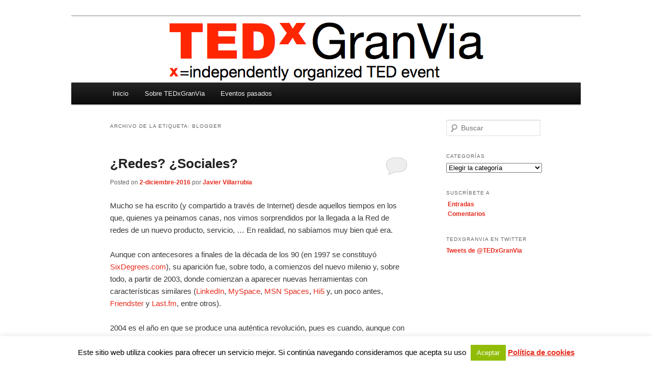

--- FILE ---
content_type: text/html; charset=UTF-8
request_url: https://tedxgranvia.com/tag/blogger/
body_size: 15140
content:
<!DOCTYPE html>
<!--[if IE 6]>
<html id="ie6" dir="ltr" lang="es" prefix="og: https://ogp.me/ns#">
<![endif]-->
<!--[if IE 7]>
<html id="ie7" dir="ltr" lang="es" prefix="og: https://ogp.me/ns#">
<![endif]-->
<!--[if IE 8]>
<html id="ie8" dir="ltr" lang="es" prefix="og: https://ogp.me/ns#">
<![endif]-->
<!--[if !(IE 6) & !(IE 7) & !(IE 8)]><!-->
<html dir="ltr" lang="es" prefix="og: https://ogp.me/ns#">
<!--<![endif]-->
<head>
<meta charset="UTF-8" />
<meta name="viewport" content="width=device-width, initial-scale=1.0" />

<link rel="profile" href="https://gmpg.org/xfn/11" />
<link rel="stylesheet" type="text/css" media="all" href="https://tedxgranvia.com/wp-content/themes/twentyeleven/style.css?ver=20250415" />
<link rel="pingback" href="https://tedxgranvia.com/xmlrpc.php">
<!--[if lt IE 9]>
<script src="https://tedxgranvia.com/wp-content/themes/twentyeleven/js/html5.js?ver=3.7.0" type="text/javascript"></script>
<![endif]-->
	<style>img:is([sizes="auto" i], [sizes^="auto," i]) { contain-intrinsic-size: 3000px 1500px }</style>
	
		<!-- All in One SEO 4.8.8 - aioseo.com -->
		<title>Blogger | TEDxGranVia</title>
	<meta name="robots" content="max-image-preview:large" />
	<link rel="canonical" href="https://tedxgranvia.com/tag/blogger/" />
	<meta name="generator" content="All in One SEO (AIOSEO) 4.8.8" />
		<script type="application/ld+json" class="aioseo-schema">
			{"@context":"https:\/\/schema.org","@graph":[{"@type":"BreadcrumbList","@id":"https:\/\/tedxgranvia.com\/tag\/blogger\/#breadcrumblist","itemListElement":[{"@type":"ListItem","@id":"https:\/\/tedxgranvia.com#listItem","position":1,"name":"Inicio","item":"https:\/\/tedxgranvia.com","nextItem":{"@type":"ListItem","@id":"https:\/\/tedxgranvia.com\/tag\/blogger\/#listItem","name":"Blogger"}},{"@type":"ListItem","@id":"https:\/\/tedxgranvia.com\/tag\/blogger\/#listItem","position":2,"name":"Blogger","previousItem":{"@type":"ListItem","@id":"https:\/\/tedxgranvia.com#listItem","name":"Inicio"}}]},{"@type":"CollectionPage","@id":"https:\/\/tedxgranvia.com\/tag\/blogger\/#collectionpage","url":"https:\/\/tedxgranvia.com\/tag\/blogger\/","name":"Blogger | TEDxGranVia","inLanguage":"es-ES","isPartOf":{"@id":"https:\/\/tedxgranvia.com\/#website"},"breadcrumb":{"@id":"https:\/\/tedxgranvia.com\/tag\/blogger\/#breadcrumblist"}},{"@type":"Organization","@id":"https:\/\/tedxgranvia.com\/#organization","name":"TEDxGranVia","description":"Madrid - Espa\u00f1a - Spain","url":"https:\/\/tedxgranvia.com\/"},{"@type":"WebSite","@id":"https:\/\/tedxgranvia.com\/#website","url":"https:\/\/tedxgranvia.com\/","name":"TEDxGranVia","description":"Madrid - Espa\u00f1a - Spain","inLanguage":"es-ES","publisher":{"@id":"https:\/\/tedxgranvia.com\/#organization"}}]}
		</script>
		<!-- All in One SEO -->

<link rel="alternate" type="application/rss+xml" title="TEDxGranVia &raquo; Feed" href="https://tedxgranvia.com/feed/" />
<link rel="alternate" type="application/rss+xml" title="TEDxGranVia &raquo; Feed de los comentarios" href="https://tedxgranvia.com/comments/feed/" />
<link rel="alternate" type="application/rss+xml" title="TEDxGranVia &raquo; Etiqueta Blogger del feed" href="https://tedxgranvia.com/tag/blogger/feed/" />
<script type="text/javascript">
/* <![CDATA[ */
window._wpemojiSettings = {"baseUrl":"https:\/\/s.w.org\/images\/core\/emoji\/16.0.1\/72x72\/","ext":".png","svgUrl":"https:\/\/s.w.org\/images\/core\/emoji\/16.0.1\/svg\/","svgExt":".svg","source":{"concatemoji":"https:\/\/tedxgranvia.com\/wp-includes\/js\/wp-emoji-release.min.js?ver=e4103d929e8225a1dce81f402db96d74"}};
/*! This file is auto-generated */
!function(s,n){var o,i,e;function c(e){try{var t={supportTests:e,timestamp:(new Date).valueOf()};sessionStorage.setItem(o,JSON.stringify(t))}catch(e){}}function p(e,t,n){e.clearRect(0,0,e.canvas.width,e.canvas.height),e.fillText(t,0,0);var t=new Uint32Array(e.getImageData(0,0,e.canvas.width,e.canvas.height).data),a=(e.clearRect(0,0,e.canvas.width,e.canvas.height),e.fillText(n,0,0),new Uint32Array(e.getImageData(0,0,e.canvas.width,e.canvas.height).data));return t.every(function(e,t){return e===a[t]})}function u(e,t){e.clearRect(0,0,e.canvas.width,e.canvas.height),e.fillText(t,0,0);for(var n=e.getImageData(16,16,1,1),a=0;a<n.data.length;a++)if(0!==n.data[a])return!1;return!0}function f(e,t,n,a){switch(t){case"flag":return n(e,"\ud83c\udff3\ufe0f\u200d\u26a7\ufe0f","\ud83c\udff3\ufe0f\u200b\u26a7\ufe0f")?!1:!n(e,"\ud83c\udde8\ud83c\uddf6","\ud83c\udde8\u200b\ud83c\uddf6")&&!n(e,"\ud83c\udff4\udb40\udc67\udb40\udc62\udb40\udc65\udb40\udc6e\udb40\udc67\udb40\udc7f","\ud83c\udff4\u200b\udb40\udc67\u200b\udb40\udc62\u200b\udb40\udc65\u200b\udb40\udc6e\u200b\udb40\udc67\u200b\udb40\udc7f");case"emoji":return!a(e,"\ud83e\udedf")}return!1}function g(e,t,n,a){var r="undefined"!=typeof WorkerGlobalScope&&self instanceof WorkerGlobalScope?new OffscreenCanvas(300,150):s.createElement("canvas"),o=r.getContext("2d",{willReadFrequently:!0}),i=(o.textBaseline="top",o.font="600 32px Arial",{});return e.forEach(function(e){i[e]=t(o,e,n,a)}),i}function t(e){var t=s.createElement("script");t.src=e,t.defer=!0,s.head.appendChild(t)}"undefined"!=typeof Promise&&(o="wpEmojiSettingsSupports",i=["flag","emoji"],n.supports={everything:!0,everythingExceptFlag:!0},e=new Promise(function(e){s.addEventListener("DOMContentLoaded",e,{once:!0})}),new Promise(function(t){var n=function(){try{var e=JSON.parse(sessionStorage.getItem(o));if("object"==typeof e&&"number"==typeof e.timestamp&&(new Date).valueOf()<e.timestamp+604800&&"object"==typeof e.supportTests)return e.supportTests}catch(e){}return null}();if(!n){if("undefined"!=typeof Worker&&"undefined"!=typeof OffscreenCanvas&&"undefined"!=typeof URL&&URL.createObjectURL&&"undefined"!=typeof Blob)try{var e="postMessage("+g.toString()+"("+[JSON.stringify(i),f.toString(),p.toString(),u.toString()].join(",")+"));",a=new Blob([e],{type:"text/javascript"}),r=new Worker(URL.createObjectURL(a),{name:"wpTestEmojiSupports"});return void(r.onmessage=function(e){c(n=e.data),r.terminate(),t(n)})}catch(e){}c(n=g(i,f,p,u))}t(n)}).then(function(e){for(var t in e)n.supports[t]=e[t],n.supports.everything=n.supports.everything&&n.supports[t],"flag"!==t&&(n.supports.everythingExceptFlag=n.supports.everythingExceptFlag&&n.supports[t]);n.supports.everythingExceptFlag=n.supports.everythingExceptFlag&&!n.supports.flag,n.DOMReady=!1,n.readyCallback=function(){n.DOMReady=!0}}).then(function(){return e}).then(function(){var e;n.supports.everything||(n.readyCallback(),(e=n.source||{}).concatemoji?t(e.concatemoji):e.wpemoji&&e.twemoji&&(t(e.twemoji),t(e.wpemoji)))}))}((window,document),window._wpemojiSettings);
/* ]]> */
</script>
<link rel='stylesheet' id='moztheme2011-css' href='http://tedxgranvia.com/wp-content/plugins/twenty-eleven-theme-extensions/moztheme2011.css?ver=e4103d929e8225a1dce81f402db96d74' type='text/css' media='all' />
<style id='wp-emoji-styles-inline-css' type='text/css'>

	img.wp-smiley, img.emoji {
		display: inline !important;
		border: none !important;
		box-shadow: none !important;
		height: 1em !important;
		width: 1em !important;
		margin: 0 0.07em !important;
		vertical-align: -0.1em !important;
		background: none !important;
		padding: 0 !important;
	}
</style>
<link rel='stylesheet' id='cookie-law-info-css' href='https://tedxgranvia.com/wp-content/plugins/cookie-law-info/legacy/public/css/cookie-law-info-public.css?ver=3.3.5' type='text/css' media='all' />
<link rel='stylesheet' id='cookie-law-info-gdpr-css' href='https://tedxgranvia.com/wp-content/plugins/cookie-law-info/legacy/public/css/cookie-law-info-gdpr.css?ver=3.3.5' type='text/css' media='all' />
<link rel='stylesheet' id='twentyeleven-block-style-css' href='https://tedxgranvia.com/wp-content/themes/twentyeleven/blocks.css?ver=20240703' type='text/css' media='all' />
<link rel='stylesheet' id='mediaelementjs-styles-css' href='http://tedxgranvia.com/wp-content/plugins/media-element-html5-video-and-audio-player/mediaelement/v4/mediaelementplayer.min.css?ver=e4103d929e8225a1dce81f402db96d74' type='text/css' media='all' />
<link rel='stylesheet' id='mediaelementjs-styles-legacy-css' href='http://tedxgranvia.com/wp-content/plugins/media-element-html5-video-and-audio-player/mediaelement/v4/mediaelementplayer-legacy.min.css?ver=e4103d929e8225a1dce81f402db96d74' type='text/css' media='all' />
<script type="text/javascript" src="https://tedxgranvia.com/wp-includes/js/jquery/jquery.min.js?ver=3.7.1" id="jquery-core-js"></script>
<script type="text/javascript" src="https://tedxgranvia.com/wp-includes/js/jquery/jquery-migrate.min.js?ver=3.4.1" id="jquery-migrate-js"></script>
<script type="text/javascript" id="cookie-law-info-js-extra">
/* <![CDATA[ */
var Cli_Data = {"nn_cookie_ids":[],"cookielist":[],"non_necessary_cookies":[],"ccpaEnabled":"","ccpaRegionBased":"","ccpaBarEnabled":"","strictlyEnabled":["necessary","obligatoire"],"ccpaType":"gdpr","js_blocking":"","custom_integration":"","triggerDomRefresh":"","secure_cookies":""};
var cli_cookiebar_settings = {"animate_speed_hide":"500","animate_speed_show":"500","background":"#fff","border":"#444","border_on":"","button_1_button_colour":"#1e73be","button_1_button_hover":"#185c98","button_1_link_colour":"#e62b1e","button_1_as_button":"","button_1_new_win":"","button_2_button_colour":"#333","button_2_button_hover":"#292929","button_2_link_colour":"#e62b1e","button_2_as_button":"","button_2_hidebar":"","button_3_button_colour":"#000","button_3_button_hover":"#000000","button_3_link_colour":"#fff","button_3_as_button":"1","button_3_new_win":"","button_4_button_colour":"#000","button_4_button_hover":"#000000","button_4_link_colour":"#fff","button_4_as_button":"1","button_7_button_colour":"#61a229","button_7_button_hover":"#4e8221","button_7_link_colour":"#fff","button_7_as_button":"1","button_7_new_win":"","font_family":"inherit","header_fix":"","notify_animate_hide":"1","notify_animate_show":"1","notify_div_id":"#cookie-law-info-bar","notify_position_horizontal":"right","notify_position_vertical":"bottom","scroll_close":"1","scroll_close_reload":"","accept_close_reload":"","reject_close_reload":"","showagain_tab":"","showagain_background":"#fff","showagain_border":"#000","showagain_div_id":"#cookie-law-info-again","showagain_x_position":"100%","text":"#000","show_once_yn":"","show_once":"10000","logging_on":"","as_popup":"","popup_overlay":"1","bar_heading_text":"","cookie_bar_as":"banner","popup_showagain_position":"bottom-right","widget_position":"right"};
var log_object = {"ajax_url":"https:\/\/tedxgranvia.com\/wp-admin\/admin-ajax.php"};
/* ]]> */
</script>
<script type="text/javascript" src="https://tedxgranvia.com/wp-content/plugins/cookie-law-info/legacy/public/js/cookie-law-info-public.js?ver=3.3.5" id="cookie-law-info-js"></script>
<script type="text/javascript" src="http://tedxgranvia.com/wp-content/plugins/media-element-html5-video-and-audio-player/mediaelement/v4/mediaelement-and-player.min.js?ver=4.2.8" id="mediaelementjs-scripts-js"></script>
<link rel="https://api.w.org/" href="https://tedxgranvia.com/wp-json/" /><link rel="alternate" title="JSON" type="application/json" href="https://tedxgranvia.com/wp-json/wp/v2/tags/612" /><link rel="EditURI" type="application/rsd+xml" title="RSD" href="https://tedxgranvia.com/xmlrpc.php?rsd" />

	<style>
		/* Link color */
		a,
		#site-title a:focus,
		#site-title a:hover,
		#site-title a:active,
		.entry-title a:hover,
		.entry-title a:focus,
		.entry-title a:active,
		.widget_twentyeleven_ephemera .comments-link a:hover,
		section.recent-posts .other-recent-posts a[rel="bookmark"]:hover,
		section.recent-posts .other-recent-posts .comments-link a:hover,
		.format-image footer.entry-meta a:hover,
		#site-generator a:hover {
			color: #e62b1e;
		}
		section.recent-posts .other-recent-posts .comments-link a:hover {
			border-color: #e62b1e;
		}
		article.feature-image.small .entry-summary p a:hover,
		.entry-header .comments-link a:hover,
		.entry-header .comments-link a:focus,
		.entry-header .comments-link a:active,
		.feature-slider a.active {
			background-color: #e62b1e;
		}
	</style>
	<style type="text/css">.recentcomments a{display:inline !important;padding:0 !important;margin:0 !important;}</style>		<style type="text/css" id="twentyeleven-header-css">
				#site-title,
		#site-description {
			position: absolute;
			clip-path: inset(50%);
		}
				</style>
		<style type="text/css" id="custom-background-css">
body.custom-background { background-color: #ffffff; }
</style>
			<style type="text/css" id="wp-custom-css">
			#branding #searchform {
	display: none;
}		</style>
		</head>

<body class="archive tag tag-blogger tag-612 custom-background wp-embed-responsive wp-theme-twentyeleven two-column right-sidebar">
<div class="skip-link"><a class="assistive-text" href="#content">Ir al contenido principal</a></div><div class="skip-link"><a class="assistive-text" href="#secondary">Ir al contenido secundario</a></div><div id="page" class="hfeed">
	<header id="branding">
			<hgroup>
							<h1 id="site-title"><span><a href="https://tedxgranvia.com/" rel="home" >TEDxGranVia</a></span></h1>
				<h2 id="site-description">Madrid &#8211; España &#8211; Spain</h2>
			</hgroup>

						<a href="https://tedxgranvia.com/" rel="home" >
				<img src="https://tedxgranvia.com/wp-content/uploads/2013/07/TEDxGranVia.png" width="1000" height="130" alt="TEDxGranVia" srcset="https://tedxgranvia.com/wp-content/uploads/2013/07/TEDxGranVia.png 1000w, https://tedxgranvia.com/wp-content/uploads/2013/07/TEDxGranVia-300x39.png 300w, https://tedxgranvia.com/wp-content/uploads/2013/07/TEDxGranVia-500x65.png 500w" sizes="(max-width: 1000px) 100vw, 1000px" decoding="async" fetchpriority="high" />			</a>
			
						<div class="only-search with-image">
					<form method="get" id="searchform" action="https://tedxgranvia.com/">
		<label for="s" class="assistive-text">Buscar</label>
		<input type="text" class="field" name="s" id="s" placeholder="Buscar" />
		<input type="submit" class="submit" name="submit" id="searchsubmit" value="Buscar" />
	</form>
			</div>
				
			<nav id="access">
				<h3 class="assistive-text">Menú principal</h3>
				<div class="menu-menu-1-container"><ul id="menu-menu-1" class="menu"><li id="menu-item-5075" class="menu-item menu-item-type-custom menu-item-object-custom menu-item-home menu-item-5075"><a href="http://tedxgranvia.com">Inicio</a></li>
<li id="menu-item-5009" class="menu-item menu-item-type-post_type menu-item-object-page menu-item-has-children menu-item-5009"><a href="https://tedxgranvia.com/sobre-tedxgranvia/">Sobre TEDxGranVia</a>
<ul class="sub-menu">
	<li id="menu-item-5010" class="menu-item menu-item-type-post_type menu-item-object-page menu-item-5010"><a href="https://tedxgranvia.com/sobre-tedxgranvia/politica-de-cookies/">Política de cookies</a></li>
	<li id="menu-item-5069" class="menu-item menu-item-type-post_type menu-item-object-page menu-item-has-children menu-item-5069"><a href="https://tedxgranvia.com/contacto/">Contacto</a>
	<ul class="sub-menu">
		<li id="menu-item-5071" class="menu-item menu-item-type-post_type menu-item-object-page menu-item-5071"><a href="https://tedxgranvia.com/contacto/solicitud-de-informacion/">Solicitud de información</a></li>
		<li id="menu-item-5070" class="menu-item menu-item-type-post_type menu-item-object-page menu-item-5070"><a href="https://tedxgranvia.com/contacto/prensa/">Prensa</a></li>
	</ul>
</li>
</ul>
</li>
<li id="menu-item-5068" class="menu-item menu-item-type-post_type menu-item-object-page menu-item-has-children menu-item-5068"><a href="https://tedxgranvia.com/eventos-pasados/">Eventos pasados</a>
<ul class="sub-menu">
	<li id="menu-item-5059" class="menu-item menu-item-type-post_type menu-item-object-page menu-item-5059"><a href="https://tedxgranvia.com/eventos-pasados/eventos-pasados-completa/">Eventos pasados  |  Completa</a></li>
	<li id="menu-item-5060" class="menu-item menu-item-type-post_type menu-item-object-page menu-item-5060"><a href="https://tedxgranvia.com/eventos-pasados/eventos-pasados-2016-2/">Eventos pasados  |  2019</a></li>
	<li id="menu-item-5061" class="menu-item menu-item-type-post_type menu-item-object-page menu-item-5061"><a href="https://tedxgranvia.com/eventos-pasados/eventos-pasados-2017/">Eventos pasados  |  2017</a></li>
	<li id="menu-item-5062" class="menu-item menu-item-type-post_type menu-item-object-page menu-item-5062"><a href="https://tedxgranvia.com/eventos-pasados/eventos-pasados-2016/">Eventos pasados  |  2016</a></li>
	<li id="menu-item-5063" class="menu-item menu-item-type-post_type menu-item-object-page menu-item-5063"><a href="https://tedxgranvia.com/eventos-pasados/eventos-pasados-2015/">Eventos pasados  |  2015</a></li>
	<li id="menu-item-5064" class="menu-item menu-item-type-post_type menu-item-object-page menu-item-5064"><a href="https://tedxgranvia.com/eventos-pasados/eventos-pasados-2014/">Eventos pasados  |  2014</a></li>
	<li id="menu-item-5065" class="menu-item menu-item-type-post_type menu-item-object-page menu-item-5065"><a href="https://tedxgranvia.com/eventos-pasados/eventos-pasados-2013/">Eventos pasados  |  2013</a></li>
	<li id="menu-item-5066" class="menu-item menu-item-type-post_type menu-item-object-page menu-item-5066"><a href="https://tedxgranvia.com/eventos-pasados/eventos-pasados-2012/">Eventos pasados  |  2012</a></li>
	<li id="menu-item-5067" class="menu-item menu-item-type-post_type menu-item-object-page menu-item-5067"><a href="https://tedxgranvia.com/eventos-pasados/eventos-pasados-2011/">Eventos pasados  |  2011</a></li>
</ul>
</li>
</ul></div>			</nav><!-- #access -->
	</header><!-- #branding -->


	<div id="main">

		<section id="primary">
			<div id="content" role="main">

			
				<header class="page-header">
					<h1 class="page-title">
					Archivo de la etiqueta: <span>Blogger</span>					</h1>

									</header>

				
				
					
	<article id="post-4610" class="post-4610 post type-post status-publish format-standard hentry category-tedxgranviasalon tag-menoshashtagymasmiraralosojos tag-6-degrees tag-6-grados tag-blog tag-blogger tag-bloggers tag-facebook tag-flickr tag-friendster tag-frigyes-karinthy tag-gabriel-gomez tag-gabriel-gomez-gonzalez tag-hi5 tag-influencer tag-influencers tag-instagram tag-last-fm tag-linkedin tag-msn-spaces tag-myspace tag-orkut tag-redes-sociales tag-seis-grados tag-six-degrees tag-sixdegrees tag-snapchat tag-social-media tag-stanley-milgram tag-tedtalk tag-tedtalks tag-tedx tag-tedxgranvia tag-tedxgranviasalon tag-tedxtalk tag-tedxtalks tag-twitter tag-yahoo-36 tag-youtube tag-youtubers">
		<header class="entry-header">
						<h1 class="entry-title"><a href="https://tedxgranvia.com/2016/12/02/redes-sociales/" rel="bookmark">¿Redes? ¿Sociales?</a></h1>
			
						<div class="entry-meta">
				<span class="sep">Posted on </span><a href="https://tedxgranvia.com/2016/12/02/redes-sociales/" title="12:00" rel="bookmark"><time class="entry-date" datetime="2016-12-02T12:00:18+01:00">2-diciembre-2016</time></a><span class="by-author"> <span class="sep"> por </span> <span class="author vcard"><a class="url fn n" href="https://tedxgranvia.com/author/javiervb/" title="Ver todas las entradas de Javier Villarrubia" rel="author">Javier Villarrubia</a></span></span>			</div><!-- .entry-meta -->
			
						<div class="comments-link">
				<a href="https://tedxgranvia.com/2016/12/02/redes-sociales/#respond"><span class="leave-reply">Responder</span></a>			</div>
					</header><!-- .entry-header -->

				<div class="entry-content">
			<p>Mucho se ha escrito (y compartido a través de Internet) desde aquellos tiempos en los que, quienes ya peinamos canas, nos vimos sorprendidos por la llegada a la Red de redes de un nuevo producto, servicio, … En realidad, no sabíamos muy bien qué era.</p>
<p>Aunque con antecesores a finales de la década de los 90 (en 1997 se constituyó <a href="https://en.wikipedia.org/wiki/SixDegrees.com" target="_blank" rel="noopener noreferrer">SixDegrees.com</a>), su aparición fue, sobre todo, a comienzos del nuevo milenio y, sobre todo, a partir de 2003, donde comienzan a aparecer nuevas herramientas con características similares (<a href="https://es.wikipedia.org/wiki/LinkedIn" target="_blank" rel="noopener noreferrer">LinkedIn</a>, <a href="https://es.wikipedia.org/wiki/Myspace" target="_blank" rel="noopener noreferrer">MySpace</a>, <a href="https://es.wikipedia.org/wiki/Windows_Live_Spaces" target="_blank" rel="noopener noreferrer">MSN Spaces</a>, <a href="https://es.wikipedia.org/wiki/Hi5" target="_blank" rel="noopener noreferrer">Hi5</a> y, un poco antes, <a href="https://en.wikipedia.org/wiki/Friendster" target="_blank" rel="noopener noreferrer">Friendster</a> y <a href="https://es.wikipedia.org/wiki/Last.fm" target="_blank" rel="noopener noreferrer">Last.fm</a>, entre otros).</p>
<p>2004 es el año en que se produce una auténtica revolución, pues es cuando, aunque con diferentes filosofías (entre los diferentes servicios y en un mismo servicio, a lo largo del tiempo), surgen el ya desaparecido <a href="https://es.wikipedia.org/wiki/Orkut" target="_blank" rel="noopener noreferrer">Orkut</a> (auspiciado por Google), <a href="https://es.wikipedia.org/wiki/Flickr" target="_blank" rel="noopener noreferrer">Flickr</a> y, muy especialmente, <a href="https://es.wikipedia.org/wiki/Facebook" target="_blank" rel="noopener noreferrer">Facebook</a>. Más tarde llegarían otros muchos servicios como <a href="https://es.wikipedia.org/wiki/YouTube" target="_blank" rel="noopener noreferrer">YouTube</a> (2005), <a href="https://es.wikipedia.org/wiki/Yahoo!_360%C2%B0" target="_blank" rel="noopener noreferrer">Yahoo! 360º</a> y <a href="https://es.wikipedia.org/wiki/Twitter" target="_blank" rel="noopener noreferrer">Twitter</a> (ambos en 2006) y otros muchos, gran parte de ellos desaparecidos en la actualidad.</p>
<p>La promesa de todos estos servicios, independientemente del enfoque concreto que tuviesen, fue la de ofrecer una plataforma multicanal en el que se podrían crear comunicaciones de múltiples usuarios hacia múltiples usuarios e, incluso, llegar a suplantar a los medios de comunicación, eminentemente unidireccionales, con su multidireccionalidad y siempre basado en el elemento clave que los definía: la creación de una red social en la que el usuario creaba su red de contactos.</p>
<p>Muchos de estos servicios llegaban a mencionar explícitamente (algunos, incluso en su nombre) la hipótesis de los <a href="https://es.wikipedia.org/wiki/Seis_grados_de_separaci%C3%B3n" target="_blank" rel="noopener noreferrer">Seis grados de separación</a> (formulada inicialmente por <a href="https://es.wikipedia.org/wiki/Frigyes_Karinthy" target="_blank" rel="noopener noreferrer">Frigyes Karinthy</a> y popularizada por <a href="https://es.wikipedia.org/wiki/Stanley_Milgram" target="_blank" rel="noopener noreferrer">Stanley Milgram</a> en sus experimentos) según la cual «cualquiera en la Tierra puede estar conectado a cualquier otra persona del planeta a través de una cadena de conocidos que no tiene más de cinco intermediarios (conectando a ambas personas con sólo seis enlaces)». Un supuesto, sin duda, sugerente y atractivo.</p>
<p>Han pasado los años y muchos de estos servicios han desaparecido y, los que no lo han hecho, se han ido transformando y evolucionando. Pero, ¿qué ha quedado en realidad de sus promesas? ¿Qué ha sucedido con determinados servicios que planteaban conceptos de red social diferentes? ¿Cómo se han transformado, como consecuencia de estos servicios, algunos conceptos cotidianos como el de «amistad», «seguidor» y el de «me gusta»?</p>
<p>Estos son algunos de los aspectos que abordaremos en la próxima edición de <strong><span style="color: #e62b1e;">TEDx</span>GranViaSalon</strong>, con la que nos despediremos de este año 2016. Será el próximo <strong>13 de diciembre</strong> de 2016, a partir de las <strong>18:00 h.</strong> y, como es frecuente en este formato de nuestros eventos, lo celebraremos en <a href="http://flagshipstore.telefonica.es/" target="_blank" rel="noopener noreferrer">Telefónica Flagship Store</a>.</p>
<p><img decoding="async" class="alignright size-full wp-image-4596" style="border: 0px;" src="http://tedxgranvia.com/wp-content/uploads/2016/11/gabriel-gomez.png" alt="Gabriel Gómez González" width="240" height="291" />Contaremos, para ello, con la inestimable colaboración de <a href="https://twitter.com/Gabriel3GG" target="_blank" rel="noopener noreferrer">Gabriel Gómez González</a>, un utópico convencido (como él mismo se autodenomina). Desde sus inicios profesionales ha intentado inculcar un valor social en todo lo que hace. Pleno convencido de que la comunicación bien gestionada tiene un gran poder, Gabriel se ha enfocado en mejorar las organizaciones y empresas a través de una comunicación basada en valores y centrada en conectar con la esencia de las personas. También es muy crítico con la situación en la que nos encontramos y reconoce que la comunicación puede ser un arma muy potente para cambiar el mundo.</p>
<p>Inquieto e innovador ha optado por una línea no del todo sencilla con los tiempos que corren, la aplicación de la transparencia en la comunicación de las personas y las empresas y el ejercicio de responsabilidad de cada uno en todo lo que hace, sea o no profesional de la comunicación. Hay una frase que siempre identifica a Gabriel y que siempre comparte y es: “Hagamos de la utopía una realidad”.</p>
<p>Comenzaremos, como caracteriza los <strong><span style="color: #e62b1e;">TEDx</span>Salon</strong>, con la proyección de varios vídeos de <strong><span style="color: #e62b1e;">TED</span>Talks</strong> / <strong><span style="color: #e62b1e;">TEDx</span>Talks</strong> procedentes de otros eventos <span style="color: #e62b1e;"><strong>TED</strong></span> / <strong><span style="color: #e62b1e;">TEDx</span></strong> relacionados con el tema tras los cuáles Gabriel ofrecerá su charla titulada «<strong>#MenosHashtagYMasMirarALosOjos</strong>» y moderará el debate abierto entre todos los asistentes con el que concluirá la jornada.</p>
<p>Como siempre <strong>la asistencia es gratuita</strong>, pero necesitamos que os inscribáis previamente. Toda la información sobre la jornada (y el acceso al formulario de <a href="http://tedxgranvia.com/2016-12-13-tedxgranviasalon-social-media/inscripcion/" target="_blank" rel="noopener noreferrer">inscripción</a>) se encuentra disponible en:</p>
<p><a title="TEDxGranViaSalon ¿Social? ¿Media? Página principal del evento" href="http://tedxgranvia.com/2016-12-13-tedxgranviasalon-social-media/" target="_blank" rel="noopener noreferrer">http://tedxgranvia.com/2016-12-13-tedxgranviasalon-social-media/</a></p>
<p>Estamos convencidos de que es un tema apasionante sobre el que no todo está hablado (muy al contrario) y sobre el que hay mucho (y muy importante) para reflexionar, muy especialmente en un momento como el actual, en el que gracias a estas plataformas han surgido otros conceptos derivados como el fenómeno de los «<em>bloggers</em>«, los «youtubers» y tantos otros y multitud de debates al respecto de su influencia (en cantidad y calidad) sobre todo tipo de aspectos, como, entre otros, su papel en las recientes elecciones presidenciales estadounidenses.</p>
<p>Una excelente propuesta con la que acabar el año y reflexionar sobre algunas ideas en las que, más que nunca, el lema de estos <strong><span style="color: #e62b1e;">TEDx</span>GranViaSalon</strong>, «<em>El futuro es presente</em>«, es una realidad. ¿Nos acompañas?</p>
<p>Por cierto, ¡difúndelo y compártelo por las redes sociales! <strong>😉</strong></p>
					</div><!-- .entry-content -->
		
		<footer class="entry-meta">
			
										<span class="cat-links">
					<span class="entry-utility-prep entry-utility-prep-cat-links">Publicado en</span> <a href="https://tedxgranvia.com/category/tedx/tedxgranviasalon/" rel="category tag">TEDxGranViaSalon</a>			</span>
							
										<span class="sep"> | </span>
								<span class="tag-links">
					<span class="entry-utility-prep entry-utility-prep-tag-links">Etiquetado</span> <a href="https://tedxgranvia.com/tag/menoshashtagymasmiraralosojos/" rel="tag">#MenosHashtagYMasMirarALosOjos</a>, <a href="https://tedxgranvia.com/tag/6-degrees/" rel="tag">6 degrees</a>, <a href="https://tedxgranvia.com/tag/6-grados/" rel="tag">6 grados</a>, <a href="https://tedxgranvia.com/tag/blog/" rel="tag">Blog</a>, <a href="https://tedxgranvia.com/tag/blogger/" rel="tag">Blogger</a>, <a href="https://tedxgranvia.com/tag/bloggers/" rel="tag">bloggers</a>, <a href="https://tedxgranvia.com/tag/facebook/" rel="tag">Facebook</a>, <a href="https://tedxgranvia.com/tag/flickr/" rel="tag">Flickr</a>, <a href="https://tedxgranvia.com/tag/friendster/" rel="tag">Friendster</a>, <a href="https://tedxgranvia.com/tag/frigyes-karinthy/" rel="tag">Frigyes Karinthy</a>, <a href="https://tedxgranvia.com/tag/gabriel-gomez/" rel="tag">Gabriel Gómez</a>, <a href="https://tedxgranvia.com/tag/gabriel-gomez-gonzalez/" rel="tag">Gabriel Gómez González</a>, <a href="https://tedxgranvia.com/tag/hi5/" rel="tag">Hi5</a>, <a href="https://tedxgranvia.com/tag/influencer/" rel="tag">influencer</a>, <a href="https://tedxgranvia.com/tag/influencers/" rel="tag">influencers</a>, <a href="https://tedxgranvia.com/tag/instagram/" rel="tag">Instagram</a>, <a href="https://tedxgranvia.com/tag/last-fm/" rel="tag">Last.fm</a>, <a href="https://tedxgranvia.com/tag/linkedin/" rel="tag">LinkedIn</a>, <a href="https://tedxgranvia.com/tag/msn-spaces/" rel="tag">MSN Spaces</a>, <a href="https://tedxgranvia.com/tag/myspace/" rel="tag">MySpace</a>, <a href="https://tedxgranvia.com/tag/orkut/" rel="tag">Orkut</a>, <a href="https://tedxgranvia.com/tag/redes-sociales/" rel="tag">Redes sociales</a>, <a href="https://tedxgranvia.com/tag/seis-grados/" rel="tag">Seis grados</a>, <a href="https://tedxgranvia.com/tag/six-degrees/" rel="tag">Six degrees</a>, <a href="https://tedxgranvia.com/tag/sixdegrees/" rel="tag">SixDegrees</a>, <a href="https://tedxgranvia.com/tag/snapchat/" rel="tag">Snapchat</a>, <a href="https://tedxgranvia.com/tag/social-media/" rel="tag">Social Media</a>, <a href="https://tedxgranvia.com/tag/stanley-milgram/" rel="tag">Stanley Milgram</a>, <a href="https://tedxgranvia.com/tag/tedtalk/" rel="tag">TEDTalk</a>, <a href="https://tedxgranvia.com/tag/tedtalks/" rel="tag">TEDTalks</a>, <a href="https://tedxgranvia.com/tag/tedx/" rel="tag">TEDx</a>, <a href="https://tedxgranvia.com/tag/tedxgranvia/" rel="tag">TEDxGranVia</a>, <a href="https://tedxgranvia.com/tag/tedxgranviasalon/" rel="tag">TEDxGranViaSalon</a>, <a href="https://tedxgranvia.com/tag/tedxtalk/" rel="tag">TEDxTalk</a>, <a href="https://tedxgranvia.com/tag/tedxtalks/" rel="tag">TEDxTalks</a>, <a href="https://tedxgranvia.com/tag/twitter/" rel="tag">Twitter</a>, <a href="https://tedxgranvia.com/tag/yahoo-36/" rel="tag">Yahoo! 36</a>, <a href="https://tedxgranvia.com/tag/youtube/" rel="tag">YouTube</a>, <a href="https://tedxgranvia.com/tag/youtubers/" rel="tag">youtubers</a>			</span>
							
										<span class="sep"> | </span>
						<span class="comments-link"><a href="https://tedxgranvia.com/2016/12/02/redes-sociales/#respond"><span class="leave-reply">Deja un comentario</span></a></span>
			
					</footer><!-- .entry-meta -->
	</article><!-- #post-4610 -->

				
				
			
			</div><!-- #content -->
		</section><!-- #primary -->

		<div id="secondary" class="widget-area" role="complementary">
			<aside id="search-3" class="widget widget_search">	<form method="get" id="searchform" action="https://tedxgranvia.com/">
		<label for="s" class="assistive-text">Buscar</label>
		<input type="text" class="field" name="s" id="s" placeholder="Buscar" />
		<input type="submit" class="submit" name="submit" id="searchsubmit" value="Buscar" />
	</form>
</aside><aside id="categories-3" class="widget widget_categories"><h3 class="widget-title">Categorías</h3><form action="https://tedxgranvia.com" method="get"><label class="screen-reader-text" for="cat">Categorías</label><select  name='cat' id='cat' class='postform'>
	<option value='-1'>Elegir la categoría</option>
	<option class="level-0" value="18">Herramientas&nbsp;&nbsp;(1)</option>
	<option class="level-0" value="1">Sin categoría&nbsp;&nbsp;(1)</option>
	<option class="level-0" value="421">Streaming&nbsp;&nbsp;(8)</option>
	<option class="level-1" value="169">&nbsp;&nbsp;&nbsp;Simulcast&nbsp;&nbsp;(5)</option>
	<option class="level-1" value="418">&nbsp;&nbsp;&nbsp;TEDxLive&nbsp;&nbsp;(6)</option>
	<option class="level-0" value="3">TED&nbsp;&nbsp;(23)</option>
	<option class="level-1" value="19">&nbsp;&nbsp;&nbsp;TED&nbsp;&nbsp;(8)</option>
	<option class="level-2" value="20">&nbsp;&nbsp;&nbsp;&nbsp;&nbsp;&nbsp;TED 2012&nbsp;&nbsp;(3)</option>
	<option class="level-2" value="75">&nbsp;&nbsp;&nbsp;&nbsp;&nbsp;&nbsp;TED 2013&nbsp;&nbsp;(1)</option>
	<option class="level-2" value="167">&nbsp;&nbsp;&nbsp;&nbsp;&nbsp;&nbsp;TED 2014&nbsp;&nbsp;(1)</option>
	<option class="level-2" value="314">&nbsp;&nbsp;&nbsp;&nbsp;&nbsp;&nbsp;TED 2015&nbsp;&nbsp;(1)</option>
	<option class="level-2" value="487">&nbsp;&nbsp;&nbsp;&nbsp;&nbsp;&nbsp;TED2016&nbsp;&nbsp;(1)</option>
	<option class="level-2" value="104">&nbsp;&nbsp;&nbsp;&nbsp;&nbsp;&nbsp;TEDCity2.0&nbsp;&nbsp;(1)</option>
	<option class="level-1" value="4">&nbsp;&nbsp;&nbsp;TEDGlobal&nbsp;&nbsp;(10)</option>
	<option class="level-2" value="16">&nbsp;&nbsp;&nbsp;&nbsp;&nbsp;&nbsp;TEDGlobal 2010&nbsp;&nbsp;(1)</option>
	<option class="level-2" value="9">&nbsp;&nbsp;&nbsp;&nbsp;&nbsp;&nbsp;TEDGlobal 2011&nbsp;&nbsp;(6)</option>
	<option class="level-2" value="420">&nbsp;&nbsp;&nbsp;&nbsp;&nbsp;&nbsp;TEDGlobal 2012&nbsp;&nbsp;(2)</option>
	<option class="level-2" value="93">&nbsp;&nbsp;&nbsp;&nbsp;&nbsp;&nbsp;TEDGlobal 2013&nbsp;&nbsp;(1)</option>
	<option class="level-2" value="244">&nbsp;&nbsp;&nbsp;&nbsp;&nbsp;&nbsp;TEDGlobal 2014&nbsp;&nbsp;(1)</option>
	<option class="level-1" value="146">&nbsp;&nbsp;&nbsp;TEDWomen&nbsp;&nbsp;(2)</option>
	<option class="level-2" value="147">&nbsp;&nbsp;&nbsp;&nbsp;&nbsp;&nbsp;TEDWomen 2013&nbsp;&nbsp;(1)</option>
	<option class="level-2" value="578">&nbsp;&nbsp;&nbsp;&nbsp;&nbsp;&nbsp;TEDWomen 2016&nbsp;&nbsp;(1)</option>
	<option class="level-1" value="43">&nbsp;&nbsp;&nbsp;TEDxCity 2.0&nbsp;&nbsp;(3)</option>
	<option class="level-0" value="10">TEDTalks&nbsp;&nbsp;(20)</option>
	<option class="level-0" value="5">TEDx&nbsp;&nbsp;(68)</option>
	<option class="level-1" value="6">&nbsp;&nbsp;&nbsp;TEDxGranVia&nbsp;&nbsp;(13)</option>
	<option class="level-2" value="38">&nbsp;&nbsp;&nbsp;&nbsp;&nbsp;&nbsp;TEDxGranVia 2012&nbsp;&nbsp;(5)</option>
	<option class="level-2" value="94">&nbsp;&nbsp;&nbsp;&nbsp;&nbsp;&nbsp;TEDxGranVia 2013&nbsp;&nbsp;(1)</option>
	<option class="level-2" value="191">&nbsp;&nbsp;&nbsp;&nbsp;&nbsp;&nbsp;TEDxGranVia 2014&nbsp;&nbsp;(1)</option>
	<option class="level-2" value="384">&nbsp;&nbsp;&nbsp;&nbsp;&nbsp;&nbsp;TEDxGranVia 2015&nbsp;&nbsp;(1)</option>
	<option class="level-1" value="252">&nbsp;&nbsp;&nbsp;TEDxGranViaED&nbsp;&nbsp;(1)</option>
	<option class="level-2" value="253">&nbsp;&nbsp;&nbsp;&nbsp;&nbsp;&nbsp;TEDxGranViaED 2014&nbsp;&nbsp;(1)</option>
	<option class="level-1" value="7">&nbsp;&nbsp;&nbsp;TEDxGranViaLive&nbsp;&nbsp;(20)</option>
	<option class="level-2" value="8">&nbsp;&nbsp;&nbsp;&nbsp;&nbsp;&nbsp;TEDxGranViaLive 2011&nbsp;&nbsp;(4)</option>
	<option class="level-2" value="419">&nbsp;&nbsp;&nbsp;&nbsp;&nbsp;&nbsp;TEDxGranViaLive 2012&nbsp;&nbsp;(9)</option>
	<option class="level-2" value="76">&nbsp;&nbsp;&nbsp;&nbsp;&nbsp;&nbsp;TEDxGranViaLive 2013&nbsp;&nbsp;(2)</option>
	<option class="level-2" value="168">&nbsp;&nbsp;&nbsp;&nbsp;&nbsp;&nbsp;TEDxGranViaLive 2014&nbsp;&nbsp;(2)</option>
	<option class="level-2" value="315">&nbsp;&nbsp;&nbsp;&nbsp;&nbsp;&nbsp;TEDxGranViaLive 2015&nbsp;&nbsp;(1)</option>
	<option class="level-2" value="488">&nbsp;&nbsp;&nbsp;&nbsp;&nbsp;&nbsp;TEDxGranViaLive 2016&nbsp;&nbsp;(1)</option>
	<option class="level-2" value="592">&nbsp;&nbsp;&nbsp;&nbsp;&nbsp;&nbsp;TEDxGranViaLive 2017&nbsp;&nbsp;(1)</option>
	<option class="level-1" value="60">&nbsp;&nbsp;&nbsp;TEDxGranViaSalon&nbsp;&nbsp;(32)</option>
	<option class="level-1" value="65">&nbsp;&nbsp;&nbsp;TEDxGranViaWomen&nbsp;&nbsp;(4)</option>
	<option class="level-2" value="66">&nbsp;&nbsp;&nbsp;&nbsp;&nbsp;&nbsp;TEDxGranViaWomen 2012&nbsp;&nbsp;(1)</option>
	<option class="level-2" value="145">&nbsp;&nbsp;&nbsp;&nbsp;&nbsp;&nbsp;TEDxGranViaWomen 2013&nbsp;&nbsp;(1)</option>
	<option class="level-2" value="365">&nbsp;&nbsp;&nbsp;&nbsp;&nbsp;&nbsp;TEDxGranViaWomen 2015&nbsp;&nbsp;(1)</option>
	<option class="level-2" value="577">&nbsp;&nbsp;&nbsp;&nbsp;&nbsp;&nbsp;TEDxGranViaWomen 2016&nbsp;&nbsp;(1)</option>
	<option class="level-1" value="17">&nbsp;&nbsp;&nbsp;TEDxWorkshop&nbsp;&nbsp;(1)</option>
	<option class="level-1" value="331">&nbsp;&nbsp;&nbsp;TEDxYouth@GranVia&nbsp;&nbsp;(1)</option>
	<option class="level-2" value="332">&nbsp;&nbsp;&nbsp;&nbsp;&nbsp;&nbsp;TEDxYouth@GranVia 2015&nbsp;&nbsp;(1)</option>
	<option class="level-0" value="42">TEDxTalks&nbsp;&nbsp;(18)</option>
</select>
</form><script type="text/javascript">
/* <![CDATA[ */

(function() {
	var dropdown = document.getElementById( "cat" );
	function onCatChange() {
		if ( dropdown.options[ dropdown.selectedIndex ].value > 0 ) {
			dropdown.parentNode.submit();
		}
	}
	dropdown.onchange = onCatChange;
})();

/* ]]> */
</script>
</aside><aside id="text-8" class="widget widget_text"><h3 class="widget-title">Suscríbete a</h3>			<div class="textwidget"><a href="http://feeds.feedburner.com/tedxgranvia" title="Entradas" rel="alternate" type="application/rss+xml"><img src="http://www.feedburner.com/fb/images/pub/feed-icon16x16.png" alt="" style="border:0"/></a>&nbsp;<a href="http://feeds.feedburner.com/tedxgranvia" title="Entradas" rel="alternate" type="application/rss+xml">Entradas</a><br>
<a href="http://feeds.feedburner.com/tedxgranvia-comentarios" title="Comentarios" rel="alternate" type="application/rss+xml"><img src="http://www.feedburner.com/fb/images/pub/feed-icon16x16.png" alt="" style="border:0"/></a>&nbsp;<a href="http://feeds.feedburner.com/tedxgranvia-comentarios" title="Comentarios" rel="alternate" type="application/rss+xml">Comentarios</a>
</p></div>
		</aside><aside id="text-4" class="widget widget_text"><h3 class="widget-title">TEDxGranVia en Twitter</h3>			<div class="textwidget"><a class="twitter-timeline" href="https://twitter.com/TEDxGranVia" data-widget-id="255550994266603520">Tweets de @TEDxGranVia</a>
<script>!function(d,s,id){var js,fjs=d.getElementsByTagName(s)[0],p=/^http:/.test(d.location)?'http':'https';if(!d.getElementById(id)){js=d.createElement(s);js.id=id;js.src=p+"://platform.twitter.com/widgets.js";fjs.parentNode.insertBefore(js,fjs);}}(document,"script","twitter-wjs");</script>
</div>
		</aside>		</div><!-- #secondary .widget-area -->

	</div><!-- #main -->

	<footer id="colophon">

			
<div id="supplementary" class="three">
		<div id="first" class="widget-area" role="complementary">
		<aside id="pages-2" class="widget widget_pages"><h3 class="widget-title">Páginas</h3>
			<ul>
				<li class="page_item page-item-30 page_item_has_children"><a href="https://tedxgranvia.com/sobre-tedxgranvia/">Sobre TEDxGranVia</a>
<ul class='children'>
	<li class="page_item page-item-2851"><a href="https://tedxgranvia.com/sobre-tedxgranvia/politica-de-cookies/">Política de cookies</a></li>
</ul>
</li>
<li class="page_item page-item-158 page_item_has_children"><a href="https://tedxgranvia.com/eventos-pasados/">Eventos pasados</a>
<ul class='children'>
	<li class="page_item page-item-2079"><a href="https://tedxgranvia.com/eventos-pasados/eventos-pasados-2011/">Eventos pasados  |  2011</a></li>
	<li class="page_item page-item-2082"><a href="https://tedxgranvia.com/eventos-pasados/eventos-pasados-2012/">Eventos pasados  |  2012</a></li>
	<li class="page_item page-item-2084"><a href="https://tedxgranvia.com/eventos-pasados/eventos-pasados-2013/">Eventos pasados  |  2013</a></li>
	<li class="page_item page-item-2097"><a href="https://tedxgranvia.com/eventos-pasados/eventos-pasados-2014/">Eventos pasados  |  2014</a></li>
	<li class="page_item page-item-3071"><a href="https://tedxgranvia.com/eventos-pasados/eventos-pasados-2015/">Eventos pasados  |  2015</a></li>
	<li class="page_item page-item-4102"><a href="https://tedxgranvia.com/eventos-pasados/eventos-pasados-2016/">Eventos pasados  |  2016</a></li>
	<li class="page_item page-item-4717"><a href="https://tedxgranvia.com/eventos-pasados/eventos-pasados-2017/">Eventos pasados  |  2017</a></li>
	<li class="page_item page-item-4824"><a href="https://tedxgranvia.com/eventos-pasados/eventos-pasados-2016-2/">Eventos pasados  |  2019</a></li>
</ul>
</li>
<li class="page_item page-item-212 page_item_has_children"><a href="https://tedxgranvia.com/contacto/">Contacto</a>
<ul class='children'>
	<li class="page_item page-item-169"><a href="https://tedxgranvia.com/contacto/solicitud-de-informacion/">Solicitud de información</a></li>
	<li class="page_item page-item-214"><a href="https://tedxgranvia.com/contacto/prensa/">Prensa</a></li>
</ul>
</li>
			</ul>

			</aside>	</div><!-- #first .widget-area -->
	
		<div id="second" class="widget-area" role="complementary">
		<aside id="linkcat-14" class="widget widget_links"><h3 class="widget-title">TED / TEDx</h3>
	<ul class='xoxo blogroll'>
<li><a href="http://www.ted.com" title="Descubre el mundo de TED">TED</a></li>
<li><a href="http://www.ted.com/tedx" title="Información adicional sobre TEDx">TEDx</a></li>

	</ul>
</aside>
	</div><!-- #second .widget-area -->
	
		<div id="third" class="widget-area" role="complementary">
		<aside id="text-3" class="widget widget_text"><h3 class="widget-title">What is TEDx</h3>			<div class="textwidget">In the spirit of ideas worth spreading, TED has created a program called TEDx. TEDx is a program of local, self-organized events that bring people together to share a TED-like experience. Our event is called TEDxGranVia, where x = independently organized TED event. At our TEDxGranVia event, TEDTalks video and live speakers will combine to spark deep discussion and connection in a small group. The TED Conference provides general guidance for the TEDx program, but individual TEDx events, including ours, are self-organized.</div>
		</aside>	</div><!-- #third .widget-area -->
	</div><!-- #supplementary -->

			<div id="site-generator">
												<a href="https://es.wordpress.org/" class="imprint" title="Plataforma semántica de publicación personal">
					Funciona gracias a WordPress				</a>
			</div>
	</footer><!-- #colophon -->
</div><!-- #page -->

<script type="speculationrules">
{"prefetch":[{"source":"document","where":{"and":[{"href_matches":"\/*"},{"not":{"href_matches":["\/wp-*.php","\/wp-admin\/*","\/wp-content\/uploads\/*","\/wp-content\/*","\/wp-content\/plugins\/*","\/wp-content\/themes\/twentyeleven\/*","\/*\\?(.+)"]}},{"not":{"selector_matches":"a[rel~=\"nofollow\"]"}},{"not":{"selector_matches":".no-prefetch, .no-prefetch a"}}]},"eagerness":"conservative"}]}
</script>
<!--googleoff: all--><div id="cookie-law-info-bar" data-nosnippet="true"><span>Este sitio web utiliza cookies para ofrecer un servicio mejor. Si continúa navegando consideramos que acepta su uso <a role="button" class="cli_action_button cli-accept-button medium cli-plugin-button green" data-cli_action="accept">Aceptar</a> <a href="http://tedxgranvia.com/sobre-tedxgranvia/politica-de-cookies/" id="CONSTANT_OPEN_URL" target="_blank" class="cli-plugin-main-link">Política de cookies</a></span></div><div id="cookie-law-info-again" data-nosnippet="true"><span id="cookie_hdr_showagain">Política de cookies</span></div><div class="cli-modal" data-nosnippet="true" id="cliSettingsPopup" tabindex="-1" role="dialog" aria-labelledby="cliSettingsPopup" aria-hidden="true">
  <div class="cli-modal-dialog" role="document">
	<div class="cli-modal-content cli-bar-popup">
		  <button type="button" class="cli-modal-close" id="cliModalClose">
			<svg class="" viewBox="0 0 24 24"><path d="M19 6.41l-1.41-1.41-5.59 5.59-5.59-5.59-1.41 1.41 5.59 5.59-5.59 5.59 1.41 1.41 5.59-5.59 5.59 5.59 1.41-1.41-5.59-5.59z"></path><path d="M0 0h24v24h-24z" fill="none"></path></svg>
			<span class="wt-cli-sr-only">Cerrar</span>
		  </button>
		  <div class="cli-modal-body">
			<div class="cli-container-fluid cli-tab-container">
	<div class="cli-row">
		<div class="cli-col-12 cli-align-items-stretch cli-px-0">
			<div class="cli-privacy-overview">
				<h4>Privacy Overview</h4>				<div class="cli-privacy-content">
					<div class="cli-privacy-content-text">This website uses cookies to improve your experience while you navigate through the website. Out of these, the cookies that are categorized as necessary are stored on your browser as they are essential for the working of basic functionalities of the website. We also use third-party cookies that help us analyze and understand how you use this website. These cookies will be stored in your browser only with your consent. You also have the option to opt-out of these cookies. But opting out of some of these cookies may affect your browsing experience.</div>
				</div>
				<a class="cli-privacy-readmore" aria-label="Mostrar más" role="button" data-readmore-text="Mostrar más" data-readless-text="Mostrar menos"></a>			</div>
		</div>
		<div class="cli-col-12 cli-align-items-stretch cli-px-0 cli-tab-section-container">
												<div class="cli-tab-section">
						<div class="cli-tab-header">
							<a role="button" tabindex="0" class="cli-nav-link cli-settings-mobile" data-target="necessary" data-toggle="cli-toggle-tab">
								Necessary							</a>
															<div class="wt-cli-necessary-checkbox">
									<input type="checkbox" class="cli-user-preference-checkbox"  id="wt-cli-checkbox-necessary" data-id="checkbox-necessary" checked="checked"  />
									<label class="form-check-label" for="wt-cli-checkbox-necessary">Necessary</label>
								</div>
								<span class="cli-necessary-caption">Siempre activado</span>
													</div>
						<div class="cli-tab-content">
							<div class="cli-tab-pane cli-fade" data-id="necessary">
								<div class="wt-cli-cookie-description">
									Necessary cookies are absolutely essential for the website to function properly. This category only includes cookies that ensures basic functionalities and security features of the website. These cookies do not store any personal information.								</div>
							</div>
						</div>
					</div>
																	<div class="cli-tab-section">
						<div class="cli-tab-header">
							<a role="button" tabindex="0" class="cli-nav-link cli-settings-mobile" data-target="non-necessary" data-toggle="cli-toggle-tab">
								Non-necessary							</a>
															<div class="cli-switch">
									<input type="checkbox" id="wt-cli-checkbox-non-necessary" class="cli-user-preference-checkbox"  data-id="checkbox-non-necessary" checked='checked' />
									<label for="wt-cli-checkbox-non-necessary" class="cli-slider" data-cli-enable="Activado" data-cli-disable="Desactivado"><span class="wt-cli-sr-only">Non-necessary</span></label>
								</div>
													</div>
						<div class="cli-tab-content">
							<div class="cli-tab-pane cli-fade" data-id="non-necessary">
								<div class="wt-cli-cookie-description">
									Any cookies that may not be particularly necessary for the website to function and is used specifically to collect user personal data via analytics, ads, other embedded contents are termed as non-necessary cookies. It is mandatory to procure user consent prior to running these cookies on your website.								</div>
							</div>
						</div>
					</div>
										</div>
	</div>
</div>
		  </div>
		  <div class="cli-modal-footer">
			<div class="wt-cli-element cli-container-fluid cli-tab-container">
				<div class="cli-row">
					<div class="cli-col-12 cli-align-items-stretch cli-px-0">
						<div class="cli-tab-footer wt-cli-privacy-overview-actions">
						
															<a id="wt-cli-privacy-save-btn" role="button" tabindex="0" data-cli-action="accept" class="wt-cli-privacy-btn cli_setting_save_button wt-cli-privacy-accept-btn cli-btn">GUARDAR Y ACEPTAR</a>
													</div>
						
					</div>
				</div>
			</div>
		</div>
	</div>
  </div>
</div>
<div class="cli-modal-backdrop cli-fade cli-settings-overlay"></div>
<div class="cli-modal-backdrop cli-fade cli-popupbar-overlay"></div>
<!--googleon: all--><p style="text-align: center; font-size: 10px; font-weight: 500; letter-spacing: 0.1em; line-height: 2.6em; text-transform: uppercase;">This independent TEDx event is operated under license from TED<br>
<a href="http://www.ted.com/tedx">http://www.ted.com/tedx</a>
</p>
</body>
</html>
